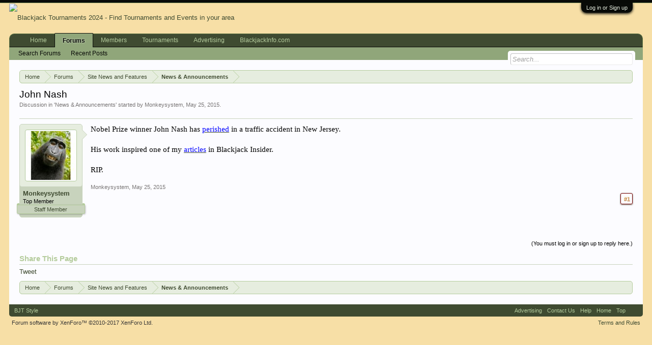

--- FILE ---
content_type: text/html; charset=UTF-8
request_url: https://www.blackjacktournaments.com/threads/john-nash.8690/
body_size: 7913
content:
<!DOCTYPE html>
<html id="XenForo" lang="en-US" dir="LTR" class="Public NoJs LoggedOut NoSidebar RunDeferred Responsive" xmlns:fb="http://www.facebook.com/2008/fbml">
<head>

	<meta charset="utf-8" />
	<meta http-equiv="X-UA-Compatible" content="IE=Edge,chrome=1" />
	
		<meta name="viewport" content="width=device-width, initial-scale=1" />
	
	
		<base href="https://www.blackjacktournaments.com/" />
		<script>
			var _b = document.getElementsByTagName('base')[0], _bH = "https://www.blackjacktournaments.com/";
			if (_b && _b.href != _bH) _b.href = _bH;
		</script>
	

	
    <title>John Nash | Blackjack Tournaments 2024 - Find Tournaments and Events in your area</title>

	
	<noscript><style>.JsOnly, .jsOnly { display: none !important; }</style></noscript>
	<link rel="stylesheet" href="css.php?css=xenforo,form,public&amp;style=2&amp;dir=LTR&amp;d=1724212745" />
	<link rel="stylesheet" href="css.php?css=bb_code,login_bar,message,message_user_info,share_page,thread_view&amp;style=2&amp;dir=LTR&amp;d=1724212745" />
	
	

	<script>

	(function(i,s,o,g,r,a,m){i['GoogleAnalyticsObject']=r;i[r]=i[r]||function(){
	(i[r].q=i[r].q||[]).push(arguments)},i[r].l=1*new Date();a=s.createElement(o),
	m=s.getElementsByTagName(o)[0];a.async=1;a.src=g;m.parentNode.insertBefore(a,m)
	})(window,document,'script','//www.google-analytics.com/analytics.js','ga');
	
	ga('create', 'UA-142436-2', 'auto');
	ga('send', 'pageview');

</script>
		<script src="//ajax.googleapis.com/ajax/libs/jquery/1.11.0/jquery.min.js"></script>	
	
		<script>if (!window.jQuery) { document.write('<scr'+'ipt type="text/javascript" src="js/jquery/jquery-1.11.0.min.js"><\/scr'+'ipt>'); }</script>
		
	<script src="js/xenforo/xenforo.js?_v=1511fe2f"></script>
<script>
var samViewCountMethod = "view";
</script>

	
	<link rel="apple-touch-icon" href="https://www.blackjacktournaments.com/styles/default/xenforo/logo.og.png" />
	<link rel="alternate" type="application/rss+xml" title="RSS feed for Blackjack Tournaments 2024 - Find Tournaments and Events in your area" href="forums/-/index.rss" />
	
	
	<link rel="canonical" href="https://www.blackjacktournaments.com/threads/john-nash.8690/" />
	<meta name="description" content="Nobel Prize winner John Nash has perished in a traffic accident in New Jersey. 

His work inspired one of my articles in Blackjack Insider. 

RIP." />	<meta property="og:site_name" content="Blackjack Tournaments 2024 - Find Tournaments and Events in your area" />
	<meta property="og:image" content="https://www.blackjacktournaments.com/data/avatars/m/1/1905.jpg?1410622819" />
	<meta property="og:image" content="https://www.blackjacktournaments.com/styles/default/xenforo/logo.og.png" />
	<meta property="og:type" content="article" />
	<meta property="og:url" content="https://www.blackjacktournaments.com/threads/john-nash.8690/" />
	<meta property="og:title" content="John Nash" />
	<meta property="og:description" content="Nobel Prize winner John Nash has perished in a traffic accident in New Jersey. 

His work inspired one of my articles in Blackjack Insider. 

RIP." />
	
	
	

</head>

<body class="node18 node35 SelectQuotable">



	

<div id="loginBar">
	<div class="pageWidth">
		<div class="pageContent">	
			<h3 id="loginBarHandle">
				<label for="LoginControl"><a href="login/" class="concealed noOutline">Log in or Sign up</a></label>
			</h3>
			
			<span class="helper"></span>

			
		</div>
	</div>
</div>


<div id="headerMover">
	<div id="headerProxy"></div>

<div id="content" class="thread_view">
	<div class="pageWidth">
		<div class="pageContent">
			<!-- main content area -->
			
			
			
			
						
						
						
						
						<div class="breadBoxTop ">
							
							

<nav>
	
		
			
				
			
		
			
				
			
		
	

	<fieldset class="breadcrumb">
		<a href="misc/quick-navigation-menu?selected=node-18" class="OverlayTrigger jumpMenuTrigger" data-cacheOverlay="true" title="Open quick navigation"><!--Jump to...--></a>
			
		<div class="boardTitle"><strong>Blackjack Tournaments 2024 - Find Tournaments and Events in your area</strong></div>
		
		<span class="crumbs">
			
				<span class="crust homeCrumb" itemscope="itemscope" itemtype="http://data-vocabulary.org/Breadcrumb">
					<a href="https://www.blackjacktournaments.com" class="crumb" rel="up" itemprop="url"><span itemprop="title">Home</span></a>
					<span class="arrow"><span></span></span>
				</span>
			
			
			
				<span class="crust selectedTabCrumb" itemscope="itemscope" itemtype="http://data-vocabulary.org/Breadcrumb">
					<a href="https://www.blackjacktournaments.com/" class="crumb" rel="up" itemprop="url"><span itemprop="title">Forums</span></a>
					<span class="arrow"><span>&gt;</span></span>
				</span>
			
			
			
				
					<span class="crust" itemscope="itemscope" itemtype="http://data-vocabulary.org/Breadcrumb">
						<a href="https://www.blackjacktournaments.com/#site-news-and-features.35" class="crumb" rel="up" itemprop="url"><span itemprop="title">Site News and Features</span></a>
						<span class="arrow"><span>&gt;</span></span>
					</span>
				
					<span class="crust" itemscope="itemscope" itemtype="http://data-vocabulary.org/Breadcrumb">
						<a href="https://www.blackjacktournaments.com/forums/news-announcements.18/" class="crumb" rel="up" itemprop="url"><span itemprop="title">News &amp; Announcements</span></a>
						<span class="arrow"><span>&gt;</span></span>
					</span>
				
			
		</span>
	</fieldset>
</nav>
						</div>
						
						
						
					
						<!--[if lt IE 8]>
							<p class="importantMessage">You are using an out of date browser. It  may not display this or other websites correctly.<br />You should upgrade or use an <a href="https://www.google.com/chrome/browser/" target="_blank">alternative browser</a>.</p>
						<![endif]-->

						
						

						
						
						
						
												
							<!-- h1 title, description -->
							<div class="titleBar">
								
								<h1>John Nash</h1>
								
								<p id="pageDescription" class="muted ">
	Discussion in '<a href="forums/news-announcements.18/">News &amp; Announcements</a>' started by <a href="members/monkeysystem.1905/" class="username" dir="auto">Monkeysystem</a>, <a href="threads/john-nash.8690/"><span class="DateTime" title="May 25, 2015 at 11:40 AM">May 25, 2015</span></a>.
</p>
							</div>
						
						
						
						
						
						<!-- main template -->
						



























	




<div class="pageNavLinkGroup">
	<div class="linkGroup SelectionCountContainer">
		
		
	</div>

	
</div>





<form action="inline-mod/post/switch" method="post"
	class="InlineModForm section"
	data-cookieName="posts"
	data-controls="#InlineModControls"
	data-imodOptions="#ModerationSelect option">

	<ol class="messageList" id="messageList">
		
			
				


<li id="post-50042" class="message  staff " data-author="Monkeysystem">

	

<div class="messageUserInfo" itemscope="itemscope" itemtype="http://data-vocabulary.org/Person">	
<div class="messageUserBlock ">
	
		<div class="avatarHolder">
			<span class="helper"></span>
			<a href="members/monkeysystem.1905/" class="avatar Av1905m" data-avatarhtml="true"><img src="data/avatars/m/1/1905.jpg?1410622819" width="96" height="96" alt="Monkeysystem" /></a>
			
			<!-- slot: message_user_info_avatar -->
		</div>
	


	
		<h3 class="userText">
			<a href="members/monkeysystem.1905/" class="username" dir="auto" itemprop="name">Monkeysystem</a>
			<em class="userTitle" itemprop="title">Top Member</em>
			<em class="userBanner bannerStaff wrapped" itemprop="title"><span class="before"></span><strong>Staff Member</strong><span class="after"></span></em>
			<!-- slot: message_user_info_text -->
		</h3>
	
		
	
		


	<span class="arrow"><span></span></span>
</div>
</div>

	<div class="messageInfo primaryContent">
		
		
		
		
		
		<div class="messageContent">		
			<article>
				<blockquote class="messageText SelectQuoteContainer ugc baseHtml">
					
					
	


Nobel Prize winner John Nash has <a href="http://abcnews.go.com/US/john-nash-beautiful-mind-mathematician-wife-killed-jersey/story?id=31268512" target="_blank" class="externalLink"><span style="text-decoration: underline"><span style="color: #0000ff">perished</span></span></a> in a traffic accident in New Jersey. <br />
<br />
His work inspired one of my <a href="http://www.bjinsider.com/newsletter_113_secret.shtml" target="_blank" class="externalLink"><span style="text-decoration: underline"><span style="color: #0000ff">articles</span></span></a> in Blackjack Insider. <br />
<br />
RIP.
					<div class="messageTextEndMarker">&nbsp;</div>
				</blockquote>

	

			</article>
			
			
		</div>
		
		
		
		
		
		
		
				
		<div class="messageMeta ToggleTriggerAnchor">
			
			<div class="authorAndTime">
				
				<span class="item muted">
					<span class="authorEnd"><a href="members/monkeysystem.1905/" class="username author" dir="auto">Monkeysystem</a>,</span>
					<a href="threads/john-nash.8690/" title="Permalink" class="datePermalink"><span class="DateTime" title="May 25, 2015 at 11:40 AM">May 25, 2015</span></a>
				</span>
			</div>
			
			<div class="privateControls">
				
				
				
				
				
				
				
				
				
				
				
			</div>
			
			<div class="publicControls">
				
				
				
				
				<a href="threads/john-nash.8690/" title="Permalink" class="item muted postNumber hashPermalink OverlayTrigger" data-href="posts/50042/permalink">#1</a>
			</div>
		</div>
	
		
		<div id="likes-post-50042"></div>
	</div>

	
	
	
	
</li>

			
		
		
	</ol>

	

	<input type="hidden" name="_xfToken" value="" />

</form>

	<div class="pageNavLinkGroup">
			
				<div class="linkGroup">
					
						<label for="LoginControl"><a href="login/" class="concealed element">(You must log in or sign up to reply here.)</a></label>
					
				</div>
			
			<div class="linkGroup" style="display: none"><a href="javascript:" class="muted JsOnly DisplayIgnoredContent Tooltip" title="Show hidden content by ">Show Ignored Content</a></div>

			
	</div>












	



	

	<div class="sharePage">
		<h3 class="textHeading larger">Share This Page</h3>
		
			
			
				<div class="tweet shareControl">
					<a href="https://twitter.com/share" class="twitter-share-button"
						data-count="horizontal"
						data-lang="en-US"
						data-url="https://www.blackjacktournaments.com/threads/john-nash.8690/"
						data-text="John Nash"
						data-via="BJTournaments"
						data-related="BlackjackInfo">Tweet</a>
				</div>
			
			
				<div class="plusone shareControl">
					<div class="g-plusone" data-size="medium" data-count="true" data-href="https://www.blackjacktournaments.com/threads/john-nash.8690/"></div>
				</div>
			
			
				<div class="facebookLike shareControl">
					
					<div class="fb-like" data-href="https://www.blackjacktournaments.com/threads/john-nash.8690/" data-width="400" data-layout="standard" data-action="recommend" data-show-faces="true" data-colorscheme="light"></div>
				</div>
			
			
		
	</div>

						
						
						
						
							<!-- login form, to be moved to the upper drop-down -->
							







<form action="login/login" method="post" class="xenForm " id="login" style="display:none">

	

	<div class="ctrlWrapper">
		<dl class="ctrlUnit">
			<dt><label for="LoginControl">Your username or email address:</label></dt>
			<dd><input type="text" name="login" id="LoginControl" class="textCtrl" tabindex="101" /></dd>
		</dl>
	
	
		<dl class="ctrlUnit">
			<dt>
				<label for="ctrl_password">Do you already have an account?</label>
			</dt>
			<dd>
				<ul>
					<li><label for="ctrl_not_registered"><input type="radio" name="register" value="1" id="ctrl_not_registered" tabindex="105" />
						No, create an account now.</label></li>
					<li><label for="ctrl_registered"><input type="radio" name="register" value="0" id="ctrl_registered" tabindex="105" checked="checked" class="Disabler" />
						Yes, my password is:</label></li>
					<li id="ctrl_registered_Disabler">
						<input type="password" name="password" class="textCtrl" id="ctrl_password" tabindex="102" />
						<div class="lostPassword"><a href="lost-password/" class="OverlayTrigger OverlayCloser" tabindex="106">Forgot your password?</a></div>
					</li>
				</ul>
			</dd>
		</dl>
	
		
		<dl class="ctrlUnit submitUnit">
			<dt></dt>
			<dd>
				<input type="submit" class="button primary" value="Log in" tabindex="104" data-loginPhrase="Log in" data-signupPhrase="Sign up" />
				<label for="ctrl_remember" class="rememberPassword"><input type="checkbox" name="remember" value="1" id="ctrl_remember" tabindex="103" /> Stay logged in</label>
			</dd>
		</dl>
	</div>

	<input type="hidden" name="cookie_check" value="1" />
	<input type="hidden" name="redirect" value="/threads/john-nash.8690/" />
	<input type="hidden" name="_xfToken" value="" />

</form>
						
						
					
			
						
			<div class="breadBoxBottom">

<nav>
	

	<fieldset class="breadcrumb">
		<a href="misc/quick-navigation-menu?selected=node-18" class="OverlayTrigger jumpMenuTrigger" data-cacheOverlay="true" title="Open quick navigation"><!--Jump to...--></a>
			
		<div class="boardTitle"><strong>Blackjack Tournaments 2024 - Find Tournaments and Events in your area</strong></div>
		
		<span class="crumbs">
			
				<span class="crust homeCrumb">
					<a href="https://www.blackjacktournaments.com" class="crumb"><span>Home</span></a>
					<span class="arrow"><span></span></span>
				</span>
			
			
			
				<span class="crust selectedTabCrumb">
					<a href="https://www.blackjacktournaments.com/" class="crumb"><span>Forums</span></a>
					<span class="arrow"><span>&gt;</span></span>
				</span>
			
			
			
				
					<span class="crust">
						<a href="https://www.blackjacktournaments.com/#site-news-and-features.35" class="crumb"><span>Site News and Features</span></a>
						<span class="arrow"><span>&gt;</span></span>
					</span>
				
					<span class="crust">
						<a href="https://www.blackjacktournaments.com/forums/news-announcements.18/" class="crumb"><span>News &amp; Announcements</span></a>
						<span class="arrow"><span>&gt;</span></span>
					</span>
				
			
		</span>
	</fieldset>
</nav></div>
			
						
			
						
		</div>
	</div>
</div>

<header>
	


<div id="header">
	<div id="logoBlock">
	<div class="pageWidth">
		<div class="pageContent">
			
			
			<div id="logo"><a href="https://www.blackjacktournaments.com">
				<span></span>
				<img src="styles/bjt/Blackjack-Tournaments-com-400x60.png" alt="Blackjack Tournaments 2024 - Find Tournaments and Events in your area" />
			</a></div>
			
			<span class="helper"></span>
		</div>
	</div>
</div>
	

<div id="navigation" class="pageWidth withSearch">
	<div class="pageContent">
		<nav>

<div class="navTabs">
	<ul class="publicTabs">
	
		<!-- home -->
		
			<li class="navTab home PopupClosed"><a href="https://www.blackjacktournaments.com" class="navLink">Home</a></li>
		
		
		
		<!-- extra tabs: home -->
		
		
		
		<!-- forums -->
		
			<li class="navTab forums selected">
			
				<a href="https://www.blackjacktournaments.com/" class="navLink">Forums</a>
				<a href="https://www.blackjacktournaments.com/" class="SplitCtrl" rel="Menu"></a>
				
				<div class="tabLinks forumsTabLinks">
					<div class="primaryContent menuHeader">
						<h3>Forums</h3>
						<div class="muted">Quick Links</div>
					</div>
					<ul class="secondaryContent blockLinksList">
					
						
						<li><a href="search/?type=post">Search Forums</a></li>
						
						<li><a href="find-new/posts" rel="nofollow">Recent Posts</a></li>
					
					</ul>
				</div>
			</li>
		
		
		
		<!-- extra tabs: middle -->
		
		
		
		<!-- members -->
		
			<li class="navTab members Popup PopupControl PopupClosed">
			
				<a href="https://www.blackjacktournaments.com/members/" class="navLink">Members</a>
				<a href="https://www.blackjacktournaments.com/members/" class="SplitCtrl" rel="Menu"></a>
				
				<div class="Menu JsOnly tabMenu membersTabLinks">
					<div class="primaryContent menuHeader">
						<h3>Members</h3>
						<div class="muted">Quick Links</div>
					</div>
					<ul class="secondaryContent blockLinksList">
					
						<li><a href="members/">Notable Members</a></li>
						
						<li><a href="online/">Current Visitors</a></li>
						<li><a href="recent-activity/">Recent Activity</a></li>
						<li><a href="find-new/profile-posts">New Profile Posts</a></li>
					
					</ul>
				</div>
			</li>
						
		
		<!-- extra tabs: end -->
		
		
			
				<li class="navTab tournaments Popup PopupControl PopupClosed">
			
				<a href="tournaments/" class="navLink">Tournaments</a>
				<a href="tournaments/" class="SplitCtrl" rel="Menu"></a>
				
				<div class="Menu JsOnly tabMenu tournamentsTabLinks">
					<div class="primaryContent menuHeader">
						<h3>Tournaments</h3>
						<div class="muted">Quick Links</div>
					</div>
					<ul class="secondaryContent blockLinksList">
	<li><a href="tournaments/">Event Calendar</a></li>
	<li><a href="casinos/">Casino List</a></li>
	<li><a href="tournaments/updates">Event Updates</a></li>
	<li><a href="tournaments/attendees">Attendee Updates</a></li>
</ul>

				</div>
			</li>
			
		
			
				<li class="navTab advertising Popup PopupControl PopupClosed">
			
				<a href="advertising/" class="navLink">Advertising</a>
				<a href="advertising/" class="SplitCtrl" rel="Menu"></a>
				
				<div class="Menu JsOnly tabMenu advertisingTabLinks">
					<div class="primaryContent menuHeader">
						<h3>Advertising</h3>
						<div class="muted">Quick Links</div>
					</div>
					<ul class="secondaryContent blockLinksList">
	<li><a href="advertising/ads">Your Ads</a></li>
	
		<li><a href="advertising/invoices">Your Invoices</a></li>
	
	<li><a href="advertising/ads/create">Create Ad</a></li>
</ul>
				</div>
			</li>
			
		
		

		<li class="navTab PopupClosed"><a href="https://www.blackjackinfo.com/" class="navLink">BlackjackInfo.com</a></li>

		<!-- responsive popup -->
		<li class="navTab navigationHiddenTabs Popup PopupControl PopupClosed" style="display:none">	
						
			<a rel="Menu" class="navLink NoPopupGadget"><span class="menuIcon">Menu</span></a>
			
			<div class="Menu JsOnly blockLinksList primaryContent" id="NavigationHiddenMenu"></div>
		</li>
			
		
		<!-- no selection -->
		
		
	</ul>
	
	
</div>

<span class="helper"></span>
			
		</nav>	
	</div>
</div>
	

<div id="searchBar" class="pageWidth">
	
	<span id="QuickSearchPlaceholder" title="Search">Search</span>
	<fieldset id="QuickSearch">
		<form action="search/search" method="post" class="formPopup">
			
			<div class="primaryControls">
				<!-- block: primaryControls -->
				<input type="search" name="keywords" value="" class="textCtrl" placeholder="Search..." title="Enter your search and hit enter" id="QuickSearchQuery" />				
				<!-- end block: primaryControls -->
			</div>
			
			<div class="secondaryControls">
				<div class="controlsWrapper">
				
					<!-- block: secondaryControls -->
					<dl class="ctrlUnit">
						<dt></dt>
						<dd><ul>
							<li><label><input type="checkbox" name="title_only" value="1"
								id="search_bar_title_only" class="AutoChecker"
								data-uncheck="#search_bar_thread" /> Search titles only</label></li>
						</ul></dd>
					</dl>
				
					<dl class="ctrlUnit">
						<dt><label for="searchBar_users">Posted by Member:</label></dt>
						<dd>
							<input type="text" name="users" value="" class="textCtrl AutoComplete" id="searchBar_users" />
							<p class="explain">Separate names with a comma.</p>
						</dd>
					</dl>
				
					<dl class="ctrlUnit">
						<dt><label for="searchBar_date">Newer Than:</label></dt>
						<dd><input type="date" name="date" value="" class="textCtrl" id="searchBar_date" /></dd>
					</dl>
					
					
					<dl class="ctrlUnit">
						<dt></dt>
						<dd><ul>
								
									<li><label title="Search only John Nash"><input type="checkbox" name="type[post][thread_id]" value="8690"
	id="search_bar_thread" class="AutoChecker"
	data-uncheck="#search_bar_title_only, #search_bar_nodes" /> Search this thread only</label></li>
								
									<li><label title="Search only News &amp; Announcements"><input type="checkbox" name="nodes[]" value="18"
	id="search_bar_nodes" class="Disabler AutoChecker" checked="checked"
	data-uncheck="#search_bar_thread" /> Search this forum only</label>
	<ul id="search_bar_nodes_Disabler">
		<li><label><input type="checkbox" name="type[post][group_discussion]" value="1"
			id="search_bar_group_discussion" class="AutoChecker"
			data-uncheck="#search_bar_thread" /> Display results as threads</label></li>
	</ul></li>
								
						</ul></dd>
					</dl>
					
				</div>
				<!-- end block: secondaryControls -->
				
				<dl class="ctrlUnit submitUnit">
					<dt></dt>
					<dd>
						<input type="submit" value="Search" class="button primary Tooltip" title="Find Now" />
						<div class="Popup" id="commonSearches">
							<a rel="Menu" class="button NoPopupGadget Tooltip" title="Useful Searches" data-tipclass="flipped"><span class="arrowWidget"></span></a>
							<div class="Menu">
								<div class="primaryContent menuHeader">
									<h3>Useful Searches</h3>
								</div>
								<ul class="secondaryContent blockLinksList">
									<!-- block: useful_searches -->
									<li><a href="find-new/posts?recent=1" rel="nofollow">Recent Posts</a></li>
									
									<!-- end block: useful_searches -->
								</ul>
							</div>
						</div>
						<a href="search/" class="button moreOptions Tooltip" title="Advanced Search">More...</a>
					</dd>
				</dl>
				
			</div>
			
			<input type="hidden" name="_xfToken" value="" />
		</form>		
	</fieldset>
	
</div>
</div>

	
	
</header>

</div>

<footer>
	


<div class="footer">
	<div class="pageWidth">
		<div class="pageContent">
			
			<dl class="choosers">
				
					<dt>Style</dt>
					<dd><a href="misc/style?redirect=%2Fthreads%2Fjohn-nash.8690%2F" class="OverlayTrigger Tooltip" title="Style Chooser" rel="nofollow">BJT Style</a></dd>
				
				
			</dl>
			
			
			<ul class="footerLinks">
			<li><a href="advertising/">Advertising</a></li>
				
					<li><a href="misc/contact" class="OverlayTrigger" data-overlayOptions="{&quot;fixed&quot;:false}">Contact Us</a></li>
				
				<li><a href="help/">Help</a></li>
				<li><a href="https://www.blackjacktournaments.com" class="homeLink">Home</a></li>
				<li><a href="/threads/john-nash.8690/#navigation" class="topLink">Top</a></li>
				<li><a href="forums/-/index.rss" rel="alternate" class="globalFeed" target="_blank"
					title="RSS feed for Blackjack Tournaments 2024 - Find Tournaments and Events in your area">RSS</a></li>
			
			</ul>
			
			<span class="helper"></span>
		</div>
	</div>
</div>

<div class="footerLegal">
	<div class="pageWidth">
		<div class="pageContent">
			<ul id="legal">
			
				<li><a href="help/terms">Terms and Rules</a></li>
				
			
			</ul>
			
			<div id="copyright"><a href="https://xenforo.com" class="concealed">Forum software by XenForo&trade; <span>&copy;2010-2017 XenForo Ltd.</span></a> </div>
			
		
			
			
			<span class="helper"></span>
		</div>
	</div>	
</div>

</footer>

<script>


jQuery.extend(true, XenForo,
{
	visitor: { user_id: 0 },
	serverTimeInfo:
	{
		now: 1769795420,
		today: 1769752800,
		todayDow: 5
	},
	_lightBoxUniversal: "0",
	_enableOverlays: "1",
	_animationSpeedMultiplier: "1",
	_overlayConfig:
	{
		top: "10%",
		speed: 200,
		closeSpeed: 100,
		mask:
		{
			color: "rgb(255, 255, 255)",
			opacity: "0.6",
			loadSpeed: 200,
			closeSpeed: 100
		}
	},
	_ignoredUsers: [],
	_loadedScripts: {"thread_view":true,"message":true,"bb_code":true,"message_user_info":true,"share_page":true,"login_bar":true},
	_cookieConfig: { path: "/", domain: "", prefix: "xf_"},
	_csrfToken: "",
	_csrfRefreshUrl: "login/csrf-token-refresh",
	_jsVersion: "1511fe2f",
	_noRtnProtect: false,
	_noSocialLogin: false
});
jQuery.extend(XenForo.phrases,
{
	cancel: "Cancel",

	a_moment_ago:    "A moment ago",
	one_minute_ago:  "1 minute ago",
	x_minutes_ago:   "%minutes% minutes ago",
	today_at_x:      "Today at %time%",
	yesterday_at_x:  "Yesterday at %time%",
	day_x_at_time_y: "%day% at %time%",

	day0: "Sunday",
	day1: "Monday",
	day2: "Tuesday",
	day3: "Wednesday",
	day4: "Thursday",
	day5: "Friday",
	day6: "Saturday",

	_months: "January,February,March,April,May,June,July,August,September,October,November,December",
	_daysShort: "Sun,Mon,Tue,Wed,Thu,Fri,Sat",

	following_error_occurred: "The following error occurred",
	server_did_not_respond_in_time_try_again: "The server did not respond in time. Please try again.",
	logging_in: "Logging in",
	click_image_show_full_size_version: "Click this image to show the full-size version.",
	show_hidden_content_by_x: "Show hidden content by {names}"
});

// Facebook Javascript SDK
XenForo.Facebook.appId = "";
XenForo.Facebook.forceInit = true;


</script>




</body>
</html>